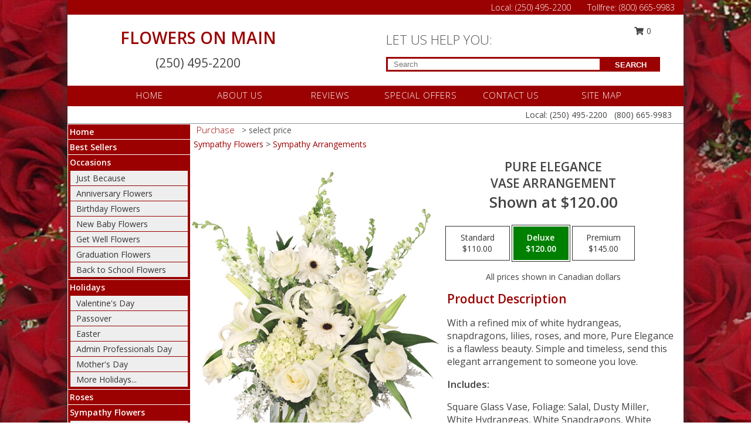

--- FILE ---
content_type: text/html; charset=UTF-8
request_url: https://www.osoyoosflorist.com/product/va00317/pure-elegance
body_size: 14388
content:
		<!DOCTYPE html>
		<html xmlns="http://www.w3.org/1999/xhtml" xml:lang="en" lang="en" xmlns:fb="http://www.facebook.com/2008/fbml">
		<head>
			<title>Pure Elegance Vase Arrangement in Osoyoos, BC - FLOWERS ON MAIN</title>
            <meta http-equiv="Content-Type" content="text/html; charset=UTF-8" />
            <meta name="description" content = "With a refined mix of white hydrangeas, snapdragons, lilies, roses, and more, Pure Elegance is a flawless beauty. Simple and timeless, send this elegant arrangement to someone you love.  Order Pure Elegance Vase Arrangement from FLOWERS ON MAIN - Osoyoos, BC Florist &amp; Flower Shop." />
            <meta name="keywords" content = "FLOWERS ON MAIN, Pure Elegance Vase Arrangement, Osoyoos, BC, British Columbia" />

            <meta property="og:title" content="FLOWERS ON MAIN" />
            <meta property="og:description" content="With a refined mix of white hydrangeas, snapdragons, lilies, roses, and more, Pure Elegance is a flawless beauty. Simple and timeless, send this elegant arrangement to someone you love.  Order Pure Elegance Vase Arrangement from FLOWERS ON MAIN - Osoyoos, BC Florist &amp; Flower Shop." />
            <meta property="og:type" content="company" />
            <meta property="og:url" content="https://www.osoyoosflorist.com/product/va00317/pure-elegance" />
            <meta property="og:site_name" content="FLOWERS ON MAIN" >
            <meta property="og:image" content="https://cdn.myfsn.com/flowerdatabase/p/pure-elegance-vase-arrangement-VA00317.425.jpg">
            <meta property="og:image:secure_url" content="https://cdn.myfsn.com/flowerdatabase/p/pure-elegance-vase-arrangement-VA00317.425.jpg" >
            <meta property="fb:admins" content="1379470747" />
            <meta name="viewport" content="width=device-width, initial-scale=1">
            <link rel="apple-touch-icon" href="https://cdn.myfsn.com/myfsn/images/touch-icons/apple-touch-icon.png" />
            <link rel="apple-touch-icon" sizes="120x120" href="https://cdn.myfsn.com/myfsn/images/touch-icons/apple-touch-icon-120x120.png" />
            <link rel="apple-touch-icon" sizes="152x152" href="https://cdn.myfsn.com/myfsn/images/touch-icons/apple-touch-icon-152x152.png" />
            <link rel="apple-touch-icon" sizes="167x167" href="https://cdn.myfsn.com/myfsn/images/touch-icons/apple-touch-icon-167x167.png" />
            <link rel="apple-touch-icon" sizes="180x180" href="https://cdn.myfsn.com/myfsn/images/touch-icons/apple-touch-icon-180x180.png" />
            <link rel="icon" sizes="192x192" href="https://cdn.myfsn.com/myfsn/images/touch-icons/touch-icon-192x192.png">
			<link href="https://fonts.googleapis.com/css?family=Open+Sans:300,400,600&display=swap" rel="stylesheet" media="print" onload="this.media='all'; this.onload=null;" type="text/css">
			<link href="https://cdn.myfsn.com/js/jquery/slicknav/slicknav.min.css" rel="stylesheet" media="print" onload="this.media='all'; this.onload=null;" type="text/css">
			<link href="https://cdn.myfsn.com/js/jquery/jquery-ui-1.13.1-myfsn/jquery-ui.min.css" rel="stylesheet" media="print" onload="this.media='all'; this.onload=null;" type="text/css">
			<link href="https://cdn.myfsn.com/css/myfsn/base.css?v=191" rel="stylesheet" type="text/css">
			            <link rel="stylesheet" href="https://cdnjs.cloudflare.com/ajax/libs/font-awesome/5.15.4/css/all.min.css" media="print" onload="this.media='all'; this.onload=null;" type="text/css" integrity="sha384-DyZ88mC6Up2uqS4h/KRgHuoeGwBcD4Ng9SiP4dIRy0EXTlnuz47vAwmeGwVChigm" crossorigin="anonymous">
            <link href="https://cdn.myfsn.com/css/myfsn/templates/twoColor/twoColor.css.php?v=191&solidColor1=9B0101&solidColor2=9B0101&pattern=spellbound-roses-pattern.jpg&multiColor=0&color=red&template=twoColor" rel="stylesheet" type="text/css" />            <link href="https://cdn.myfsn.com/css/myfsn/stylesMobile.css.php?v=191&solidColor1=9B0101&solidColor2=9B0101&pattern=spellbound-roses-pattern.jpg&multiColor=0&color=red&template=twoColor" rel="stylesheet" type="text/css" media="(max-width: 974px)">

            <link rel="stylesheet" href="https://cdn.myfsn.com/js/myfsn/front-end-dist/assets/layout-classic-Cq4XolPY.css" />
<link rel="modulepreload" href="https://cdn.myfsn.com/js/myfsn/front-end-dist/assets/layout-classic-V2NgZUhd.js" />
<script type="module" src="https://cdn.myfsn.com/js/myfsn/front-end-dist/assets/layout-classic-V2NgZUhd.js"></script>

            			<link rel="canonical" href="" />
			<script type="text/javascript" src="https://cdn.myfsn.com/js/jquery/jquery-3.6.0.min.js"></script>
                            <script type="text/javascript" src="https://cdn.myfsn.com/js/jquery/jquery-migrate-3.3.2.min.js"></script>
            
            <script defer type="text/javascript" src="https://cdn.myfsn.com/js/jquery/jquery-ui-1.13.1-myfsn/jquery-ui.min.js"></script>
            <script> jQuery.noConflict(); $j = jQuery; </script>
            <script>
                var _gaq = _gaq || [];
            </script>

			<script type="text/javascript" src="https://cdn.myfsn.com/js/jquery/slicknav/jquery.slicknav.min.js"></script>
			<script defer type="text/javascript" src="https://cdn.myfsn.com/js/myfsnProductInfo.js?v=191"></script>

        <!-- Upgraded to XHR based Google Analytics Code -->
                <script async src="https://www.googletagmanager.com/gtag/js?id=G-DSW813XXWC"></script>
        <script>
            window.dataLayer = window.dataLayer || [];
            function gtag(){dataLayer.push(arguments);}
            gtag('js', new Date());

                            gtag('config', 'G-DSW813XXWC');
                                gtag('config', 'G-EMLZ5PGJB1');
                        </script>
                    <script>
				function toggleHolidays(){
					$j(".hiddenHoliday").toggle();
				}
				
				function ping_url(a) {
					try { $j.ajax({ url: a, type: 'POST' }); }
					catch(ex) { }
					return true;
				}
				
				$j(function(){
					$j(".cartCount").append($j(".shoppingCartLink>a").text());
				});

			</script>
            <script type="text/javascript">
    (function(c,l,a,r,i,t,y){
        c[a]=c[a]||function(){(c[a].q=c[a].q||[]).push(arguments)};
        t=l.createElement(r);t.async=1;t.src="https://www.clarity.ms/tag/"+i;
        y=l.getElementsByTagName(r)[0];y.parentNode.insertBefore(t,y);
    })(window, document, "clarity", "script", "mnd9qfsqza");
</script><!-- Google Tag Manager -->
<script>(function(w,d,s,l,i){w[l]=w[l]||[];w[l].push({'gtm.start':
new Date().getTime(),event:'gtm.js'});var f=d.getElementsByTagName(s)[0],
j=d.createElement(s),dl=l!='dataLayer'?'&l='+l:'';j.async=true;j.src=
'https://www.googletagmanager.com/gtm.js?id='+i+dl;f.parentNode.insertBefore(j,f);
})(window,document,'script','dataLayer','GTM-5B7DFLN4');</script>
<!-- End Google Tag Manager -->
<!-- Google Tag Manager (noscript) -->
<noscript><iframe src="https://www.googletagmanager.com/ns.html?id=GTM-5B7DFLN4"
height="0" width="0" style="display:none;visibility:hidden"></iframe></noscript>
<!-- End Google Tag Manager (noscript) -->            <script type="application/ld+json">{"@context":"https:\/\/schema.org","@type":"LocalBusiness","@id":"https:\/\/www.osoyoosflorist.com","name":"FLOWERS ON MAIN","telephone":"2504952200","email":"analameiras69@gmail.com","url":"https:\/\/www.osoyoosflorist.com","priceRange":"35 - 700","address":{"@type":"PostalAddress","addressLocality":"Osoyoos","addressRegion":"BC","postalCode":"V0H 1V0","addressCountry":"CA"},"image":"https:\/\/cdn.atwilltech.com\/myfsn\/images\/touch-icons\/touch-icon-192x192.png","openingHoursSpecification":[{"@type":"OpeningHoursSpecification","dayOfWeek":"Monday","opens":"09:00:00","closes":"17:00:00"},{"@type":"OpeningHoursSpecification","dayOfWeek":"Tuesday","opens":"09:00:00","closes":"17:00:00"},{"@type":"OpeningHoursSpecification","dayOfWeek":"Wednesday","opens":"09:00:00","closes":"17:00:00"},{"@type":"OpeningHoursSpecification","dayOfWeek":"Thursday","opens":"09:00:00","closes":"17:00:00"},{"@type":"OpeningHoursSpecification","dayOfWeek":"Friday","opens":"09:00:00","closes":"17:00:00"},{"@type":"OpeningHoursSpecification","dayOfWeek":"Saturday","opens":"09:00:00","closes":"15:00:00"},{"@type":"OpeningHoursSpecification","dayOfWeek":"Sunday","opens":"00:00","closes":"00:00"}],"specialOpeningHoursSpecification":[],"sameAs":["https:\/\/www.facebook.com\/Osoyoosfloristcom","https:\/\/maps.app.goo.gl\/RQJmjRzVKUWKL6AdA","https:\/\/www.pinterest.com\/analameiras69\/?eq=FLOWERS%20ON%20MAIN%20&etslf=11427","https:\/\/www.yelp.com\/biz\/flowers-on-main-osoyoos?osq=FLOWERS+ON+MAIN"],"areaServed":{"@type":"Place","name":["Oliver","Osoyoos"]}}</script>            <script type="application/ld+json">{"@context":"https:\/\/schema.org","@type":"Service","serviceType":"Website Only","provider":{"@type":"LocalBusiness","@id":"https:\/\/www.osoyoosflorist.com"}}</script>            <script type="application/ld+json">{"@context":"https:\/\/schema.org","@type":"BreadcrumbList","name":"Site Map","itemListElement":[{"@type":"ListItem","position":1,"item":{"name":"Home","@id":"https:\/\/www.osoyoosflorist.com\/"}},{"@type":"ListItem","position":2,"item":{"name":"Best Sellers","@id":"https:\/\/www.osoyoosflorist.com\/best-sellers.php"}},{"@type":"ListItem","position":3,"item":{"name":"Occasions","@id":"https:\/\/www.osoyoosflorist.com\/all_occasions.php"}},{"@type":"ListItem","position":4,"item":{"name":"Just Because","@id":"https:\/\/www.osoyoosflorist.com\/any_occasion.php"}},{"@type":"ListItem","position":5,"item":{"name":"Anniversary Flowers","@id":"https:\/\/www.osoyoosflorist.com\/anniversary.php"}},{"@type":"ListItem","position":6,"item":{"name":"Birthday Flowers","@id":"https:\/\/www.osoyoosflorist.com\/birthday.php"}},{"@type":"ListItem","position":7,"item":{"name":"New Baby Flowers","@id":"https:\/\/www.osoyoosflorist.com\/new_baby.php"}},{"@type":"ListItem","position":8,"item":{"name":"Get Well Flowers","@id":"https:\/\/www.osoyoosflorist.com\/get_well.php"}},{"@type":"ListItem","position":9,"item":{"name":"Graduation Flowers","@id":"https:\/\/www.osoyoosflorist.com\/graduation-flowers"}},{"@type":"ListItem","position":10,"item":{"name":"Back to School Flowers","@id":"https:\/\/www.osoyoosflorist.com\/back-to-school-flowers"}},{"@type":"ListItem","position":11,"item":{"name":"Holidays","@id":"https:\/\/www.osoyoosflorist.com\/holidays.php"}},{"@type":"ListItem","position":12,"item":{"name":"Valentine's Day","@id":"https:\/\/www.osoyoosflorist.com\/valentines-day-flowers.php"}},{"@type":"ListItem","position":13,"item":{"name":"Passover","@id":"https:\/\/www.osoyoosflorist.com\/passover.php"}},{"@type":"ListItem","position":14,"item":{"name":"Easter","@id":"https:\/\/www.osoyoosflorist.com\/easter-flowers.php"}},{"@type":"ListItem","position":15,"item":{"name":"Admin Professionals Day","@id":"https:\/\/www.osoyoosflorist.com\/admin-professionals-day-flowers.php"}},{"@type":"ListItem","position":16,"item":{"name":"Mother's Day","@id":"https:\/\/www.osoyoosflorist.com\/mothers-day-flowers.php"}},{"@type":"ListItem","position":17,"item":{"name":"Father's Day","@id":"https:\/\/www.osoyoosflorist.com\/fathers-day-flowers.php"}},{"@type":"ListItem","position":18,"item":{"name":"Rosh Hashanah","@id":"https:\/\/www.osoyoosflorist.com\/rosh-hashanah.php"}},{"@type":"ListItem","position":19,"item":{"name":"Grandparents Day","@id":"https:\/\/www.osoyoosflorist.com\/grandparents-day-flowers.php"}},{"@type":"ListItem","position":20,"item":{"name":"Thanksgiving (CAN)","@id":"https:\/\/www.osoyoosflorist.com\/thanksgiving-flowers-can.php"}},{"@type":"ListItem","position":21,"item":{"name":"National Boss Day","@id":"https:\/\/www.osoyoosflorist.com\/national-boss-day"}},{"@type":"ListItem","position":22,"item":{"name":"Sweetest Day","@id":"https:\/\/www.osoyoosflorist.com\/holidays.php\/sweetest-day"}},{"@type":"ListItem","position":23,"item":{"name":"Halloween","@id":"https:\/\/www.osoyoosflorist.com\/halloween-flowers.php"}},{"@type":"ListItem","position":24,"item":{"name":"Thanksgiving (USA)","@id":"https:\/\/www.osoyoosflorist.com\/thanksgiving-flowers-usa.php"}},{"@type":"ListItem","position":25,"item":{"name":"Christmas","@id":"https:\/\/www.osoyoosflorist.com\/christmas-flowers.php"}},{"@type":"ListItem","position":26,"item":{"name":"Roses","@id":"https:\/\/www.osoyoosflorist.com\/roses.php"}},{"@type":"ListItem","position":27,"item":{"name":"Sympathy Flowers","@id":"https:\/\/www.osoyoosflorist.com\/sympathy-flowers"}},{"@type":"ListItem","position":28,"item":{"name":"Funeral Flowers","@id":"https:\/\/www.osoyoosflorist.com\/sympathy.php"}},{"@type":"ListItem","position":29,"item":{"name":"Standing Sprays & Wreaths","@id":"https:\/\/www.osoyoosflorist.com\/sympathy-flowers\/standing-sprays"}},{"@type":"ListItem","position":30,"item":{"name":"Casket Flowers","@id":"https:\/\/www.osoyoosflorist.com\/sympathy-flowers\/casket-flowers"}},{"@type":"ListItem","position":31,"item":{"name":"Sympathy Arrangements","@id":"https:\/\/www.osoyoosflorist.com\/sympathy-flowers\/sympathy-arrangements"}},{"@type":"ListItem","position":32,"item":{"name":"Cremation and Memorial","@id":"https:\/\/www.osoyoosflorist.com\/sympathy-flowers\/cremation-and-memorial"}},{"@type":"ListItem","position":33,"item":{"name":"For The Home","@id":"https:\/\/www.osoyoosflorist.com\/sympathy-flowers\/for-the-home"}},{"@type":"ListItem","position":34,"item":{"name":"Seasonal","@id":"https:\/\/www.osoyoosflorist.com\/seasonal.php"}},{"@type":"ListItem","position":35,"item":{"name":"Winter Flowers","@id":"https:\/\/www.osoyoosflorist.com\/winter-flowers.php"}},{"@type":"ListItem","position":36,"item":{"name":"Spring Flowers","@id":"https:\/\/www.osoyoosflorist.com\/spring-flowers.php"}},{"@type":"ListItem","position":37,"item":{"name":"Summer Flowers","@id":"https:\/\/www.osoyoosflorist.com\/summer-flowers.php"}},{"@type":"ListItem","position":38,"item":{"name":"Fall Flowers","@id":"https:\/\/www.osoyoosflorist.com\/fall-flowers.php"}},{"@type":"ListItem","position":39,"item":{"name":"Plants","@id":"https:\/\/www.osoyoosflorist.com\/plants.php"}},{"@type":"ListItem","position":40,"item":{"name":"Modern\/Tropical Designs","@id":"https:\/\/www.osoyoosflorist.com\/high-styles"}},{"@type":"ListItem","position":41,"item":{"name":"Wedding Flowers","@id":"https:\/\/www.osoyoosflorist.com\/wedding-flowers"}},{"@type":"ListItem","position":42,"item":{"name":"Wedding Bouquets","@id":"https:\/\/www.osoyoosflorist.com\/wedding-bouquets"}},{"@type":"ListItem","position":43,"item":{"name":"Wedding Party Flowers","@id":"https:\/\/www.osoyoosflorist.com\/wedding-party-flowers"}},{"@type":"ListItem","position":44,"item":{"name":"Reception Flowers","@id":"https:\/\/www.osoyoosflorist.com\/reception-flowers"}},{"@type":"ListItem","position":45,"item":{"name":"Ceremony Flowers","@id":"https:\/\/www.osoyoosflorist.com\/ceremony-flowers"}},{"@type":"ListItem","position":46,"item":{"name":"Patriotic Flowers","@id":"https:\/\/www.osoyoosflorist.com\/patriotic-flowers"}},{"@type":"ListItem","position":47,"item":{"name":"Prom Flowers","@id":"https:\/\/www.osoyoosflorist.com\/prom-flowers"}},{"@type":"ListItem","position":48,"item":{"name":"Corsages","@id":"https:\/\/www.osoyoosflorist.com\/prom-flowers\/corsages"}},{"@type":"ListItem","position":49,"item":{"name":"Boutonnieres","@id":"https:\/\/www.osoyoosflorist.com\/prom-flowers\/boutonnieres"}},{"@type":"ListItem","position":50,"item":{"name":"Hairpieces & Handheld Bouquets","@id":"https:\/\/www.osoyoosflorist.com\/prom-flowers\/hairpieces-handheld-bouquets"}},{"@type":"ListItem","position":51,"item":{"name":"En Espa\u00f1ol","@id":"https:\/\/www.osoyoosflorist.com\/en-espanol.php"}},{"@type":"ListItem","position":52,"item":{"name":"Love & Romance","@id":"https:\/\/www.osoyoosflorist.com\/love-romance"}},{"@type":"ListItem","position":53,"item":{"name":"About Us","@id":"https:\/\/www.osoyoosflorist.com\/about_us.php"}},{"@type":"ListItem","position":54,"item":{"name":"Luxury","@id":"https:\/\/www.osoyoosflorist.com\/luxury"}},{"@type":"ListItem","position":55,"item":{"name":"Reviews","@id":"https:\/\/www.osoyoosflorist.com\/reviews.php"}},{"@type":"ListItem","position":56,"item":{"name":"Custom Orders","@id":"https:\/\/www.osoyoosflorist.com\/custom_orders.php"}},{"@type":"ListItem","position":57,"item":{"name":"Special Offers","@id":"https:\/\/www.osoyoosflorist.com\/special_offers.php"}},{"@type":"ListItem","position":58,"item":{"name":"Contact Us","@id":"https:\/\/www.osoyoosflorist.com\/contact_us.php"}},{"@type":"ListItem","position":59,"item":{"name":"Flower Delivery","@id":"https:\/\/www.osoyoosflorist.com\/flower-delivery.php"}},{"@type":"ListItem","position":60,"item":{"name":"Funeral Home Flower Delivery","@id":"https:\/\/www.osoyoosflorist.com\/funeral-home-delivery.php"}},{"@type":"ListItem","position":61,"item":{"name":"Hospital Flower Delivery","@id":"https:\/\/www.osoyoosflorist.com\/hospital-delivery.php"}},{"@type":"ListItem","position":62,"item":{"name":"Site Map","@id":"https:\/\/www.osoyoosflorist.com\/site_map.php"}},{"@type":"ListItem","position":63,"item":{"name":"COVID-19-Update","@id":"https:\/\/www.osoyoosflorist.com\/covid-19-update"}},{"@type":"ListItem","position":64,"item":{"name":"Pricing & Substitution Policy","@id":"https:\/\/www.osoyoosflorist.com\/pricing-substitution-policy"}}]}</script>		</head>
		<body>
        		<div id="wrapper" class="js-nav-popover-boundary">
        <button onclick="window.location.href='#content'" class="skip-link">Skip to Main Content</button>
		<div style="font-size:22px;padding-top:1rem;display:none;" class='topMobileLink topMobileLeft'>
			<a style="text-decoration:none;display:block; height:45px;" onclick="return ping_url('/request/trackPhoneClick.php?clientId=154245&number=8006659983');" href="tel:+1-800-665-9983">
				<span style="vertical-align: middle;" class="fas fa-mobile fa-2x"></span>
					<span>(800) 665-9983</span>
			</a>
		</div>
		<div style="font-size:22px;padding-top:1rem;display:none;" class='topMobileLink topMobileRight'>
			<a href="#" onclick="$j('.shoppingCartLink').submit()" role="button" class='hoverLink' aria-label="View Items in Cart" style='font-weight: normal;
				text-decoration: none; font-size:22px;display:block; height:45px;'>
				<span style='padding-right:15px;' class='fa fa-shopping-cart fa-lg' aria-hidden='true'></span>
                <span class='cartCount' style='text-transform: none;'></span>
            </a>
		</div>
        <header><div class='socHeaderMsg'></div>		<div class="customHeader">
            <div class="topHeaderBar">
            <!--			@todo user id 3??-->
                <span style='font-size:14px;float:right;color:white;font-weight:bold;margin-right:15px;margin-top:3px;font-weight: 300;'>
				<span>Local:</span>        <a  class="phoneNumberLink" href='tel: +1-250-495-2200' aria-label="Call Local number: +1-250-495-2200"
            onclick="return ping_url('/request/trackPhoneClick.php?clientId=154245&number=2504952200');" >
            (250) 495-2200        </a>
        <span>&nbsp &nbsp &nbsp Tollfree: </span>        <a  class="phoneNumberLink" href='tel: +1-800-665-9983' aria-label="Call Tollfree number: +1-800-665-9983"
            onclick="return ping_url('/request/trackPhoneClick.php?clientId=154245&number=8006659983');" >
            (800) 665-9983        </a>
        				</span>
			</div>
			
			<div style="text-align:center;float:left;width:445px">
				                    <h1>
                        <a class="headerLink backColor" href="https://www.osoyoosflorist.com">FLOWERS ON MAIN</a>
                    </h1>
                    <span style="font-size: 1.5em; margin-bottom: 5px; display: block">
					        <a  class="phoneNumberLink" href='tel: +1-250-495-2200' aria-label="Call Local number: +1-250-495-2200"
            onclick="return ping_url('/request/trackPhoneClick.php?clientId=154245&number=2504952200');" >
            (250) 495-2200        </a>
                            </span>
							</div>
			<div style="float:right;position:relative;margin-top:15px;">
				<div>
											<div style="display:block;height:24px;text-align:right;position:absolute;z-index:100;float:left;margin-right:55px;right:0;top: -7px;">
							<form class="shoppingCartLink" action="https://www.osoyoosflorist.com/Shopping_Cart.php" method="post" style="width:90px;display:inline-block;zoom: 1;*display: inline;">
                                <input type="hidden" name="cartId" value="">
                                <input type="hidden" name="sessionId" value="">
                                <input type="hidden" name="shop_id" value="2504952200">
                                <input type="hidden" name="order_src" value="">
                                <input type="hidden" name="url_promo" value="">
                                    <a href="#" onclick="$j('.shoppingCartLink').submit()" aria-label="View Items in Cart" role="button">
                                    <span class="fa fa-shopping-cart fa-fw" aria-hidden="true"></span>
                                    0                                    </a>
							</form>
						</div>
						<div style="clear:both"></div>
											<div class="searchBox" style="margin-top:0px;margin-bottom:15px;">
														<div class="searchBoxText">LET US HELP YOU:</div>
							<div id="pageSearch">
								<form action="https://www.osoyoosflorist.com/search_site.php" method="get" id="searchForm" role="search" aria-label="Product">
								<input type="text" style="height:17px;padding-left:10px;position:relative;top:15px;float:left;border:3px solid #9B0101;width:349px" name="myFSNSearch" title='Product Search' aria-label="Product Search" class="myFSNSearch" placeholder="Search">
								<button type="submit" class="searchBoxButton">SEARCH</button>
								</form>
							</div>
														<div style="clear:both"></div>
					</div>
									</div>
			</div>
			<div style="clear:both"></div>
			<div style="text-align: center;"><div id="tagline"></div></div>
			<div class="bottomHeaderBar">
				<div style="position:relative;">
					<a class="topMenuLink" href="https://www.osoyoosflorist.com/">HOME</a>
										<a class="topMenuLink" href="https://www.osoyoosflorist.com/about_us.php">ABOUT US</a>
										<a class="topMenuLink" href="https://www.osoyoosflorist.com/reviews.php">REVIEWS</a>
										<a class="topMenuLink" href="https://www.osoyoosflorist.com/special_offers.php">SPECIAL OFFERS</a>
										<a class="topMenuLink" href="https://www.osoyoosflorist.com/contact_us.php">CONTACT US</a>
										<a class="topMenuLink" href="https://www.osoyoosflorist.com/site_map.php">SITE MAP</a>
									</div>
			</div>
			<div style="clear:both"></div>
            <!--			@todo why is this only user 3??-->
            <div class="headerAddress">
                 
                <span>&nbsp Local:</span>        <a  class="phoneNumberLink" href='tel: +1-250-495-2200' aria-label="Call Local number: +1-250-495-2200"
            onclick="return ping_url('/request/trackPhoneClick.php?clientId=154245&number=2504952200');" >
            (250) 495-2200        </a>
        &nbsp        <a  class="phoneNumberLink" href='tel: +1-800-665-9983' aria-label="Call Tollfree number: +1-800-665-9983"
            onclick="return ping_url('/request/trackPhoneClick.php?clientId=154245&number=8006659983');" >
            (800) 665-9983        </a>
        </div>
		</div>
		<div style="clear:both"></div>
		                    <style>
                        @media (min-width: 1051px) {
                            body {
                                background-image: url("https://cdn.myfsn.com/images/backgrounds/75a4854494bc596e5094aed90cd1b3f0.jpeg?lm=1564087537");
                                background-repeat: repeat;
                                background-position: top left;
                                background-attachment: fixed;
                                opacity: 1;
                            }
                        }
                    </style>
                    </header>			<div class="contentNavWrapper">
			<div id="navigation">
								<div style="clear:both"></div>
                <nav aria-label="Site">
                    <ul id="mainMenu">
                    <li class="hideForFull">
                        <a class='mobileDialogLink' onclick="return ping_url('/request/trackPhoneClick.php?clientId=154245&number=8006659983');" href="tel:+1-800-665-9983">
                            <span style="vertical-align: middle;" class="fas fa-mobile fa-2x"></span>
                            <span>(800) 665-9983</span>
                        </a>
                    </li>
                    <li class="hideForFull">
                        <div class="mobileNavSearch">
                                                        <form id="mobileSearchForm" action="https://www.osoyoosflorist.com/search_site.php" method="get" role="search" aria-label="Product">
                                <input type="text" title='Product Search' aria-label="Product Search" class="myFSNSearch" name="myFSNSearch">
                                <img style="width:32px;display:inline-block;vertical-align:middle;cursor:pointer" src="https://cdn.myfsn.com/myfsn/images/mag-glass.png" alt="search" onclick="$j('#mobileSearchForm').submit()">
                            </form>
                                                    </div>
                    </li>

                    <li><a href="https://www.osoyoosflorist.com/" title="Home" style="text-decoration: none;">Home</a></li><li><a href="https://www.osoyoosflorist.com/best-sellers.php" title="Best Sellers" style="text-decoration: none;">Best Sellers</a></li><li><a href="https://www.osoyoosflorist.com/all_occasions.php" title="Occasions" style="text-decoration: none;">Occasions</a><ul><li><a href="https://www.osoyoosflorist.com/any_occasion.php" title="Just Because">Just Because</a></li>
<li><a href="https://www.osoyoosflorist.com/anniversary.php" title="Anniversary Flowers">Anniversary Flowers</a></li>
<li><a href="https://www.osoyoosflorist.com/birthday.php" title="Birthday Flowers">Birthday Flowers</a></li>
<li><a href="https://www.osoyoosflorist.com/new_baby.php" title="New Baby Flowers">New Baby Flowers</a></li>
<li><a href="https://www.osoyoosflorist.com/get_well.php" title="Get Well Flowers">Get Well Flowers</a></li>
<li><a href="https://www.osoyoosflorist.com/graduation-flowers" title="Graduation Flowers">Graduation Flowers</a></li>
<li><a href="https://www.osoyoosflorist.com/back-to-school-flowers" title="Back to School Flowers">Back to School Flowers</a></li>
</ul></li><li><a href="https://www.osoyoosflorist.com/holidays.php" title="Holidays" style="text-decoration: none;">Holidays</a><ul><li><a href="https://www.osoyoosflorist.com/valentines-day-flowers.php" title="Valentine's Day">Valentine's Day</a></li>
<li><a href="https://www.osoyoosflorist.com/passover.php" title="Passover">Passover</a></li>
<li><a href="https://www.osoyoosflorist.com/easter-flowers.php" title="Easter">Easter</a></li>
<li><a href="https://www.osoyoosflorist.com/admin-professionals-day-flowers.php" title="Admin Professionals Day">Admin Professionals Day</a></li>
<li><a href="https://www.osoyoosflorist.com/mothers-day-flowers.php" title="Mother's Day">Mother's Day</a></li>
<li><a role='button' name='holidays' href='javascript:' onclick='toggleHolidays()' title="Holidays">More Holidays...</a></li>
<li class="hiddenHoliday"><a href="https://www.osoyoosflorist.com/fathers-day-flowers.php"  title="Father's Day">Father's Day</a></li>
<li class="hiddenHoliday"><a href="https://www.osoyoosflorist.com/rosh-hashanah.php"  title="Rosh Hashanah">Rosh Hashanah</a></li>
<li class="hiddenHoliday"><a href="https://www.osoyoosflorist.com/grandparents-day-flowers.php"  title="Grandparents Day">Grandparents Day</a></li>
<li class="hiddenHoliday"><a href="https://www.osoyoosflorist.com/thanksgiving-flowers-can.php"  title="Thanksgiving (CAN)">Thanksgiving (CAN)</a></li>
<li class="hiddenHoliday"><a href="https://www.osoyoosflorist.com/national-boss-day"  title="National Boss Day">National Boss Day</a></li>
<li class="hiddenHoliday"><a href="https://www.osoyoosflorist.com/holidays.php/sweetest-day"  title="Sweetest Day">Sweetest Day</a></li>
<li class="hiddenHoliday"><a href="https://www.osoyoosflorist.com/halloween-flowers.php"  title="Halloween">Halloween</a></li>
<li class="hiddenHoliday"><a href="https://www.osoyoosflorist.com/thanksgiving-flowers-usa.php"  title="Thanksgiving (USA)">Thanksgiving (USA)</a></li>
<li class="hiddenHoliday"><a href="https://www.osoyoosflorist.com/christmas-flowers.php"  title="Christmas">Christmas</a></li>
</ul></li><li><a href="https://www.osoyoosflorist.com/roses.php" title="Roses" style="text-decoration: none;">Roses</a></li><li><a href="https://www.osoyoosflorist.com/sympathy-flowers" title="Sympathy Flowers" style="text-decoration: none;">Sympathy Flowers</a><ul><li><a href="https://www.osoyoosflorist.com/sympathy.php" title="Funeral Flowers">Funeral Flowers</a></li>
<li><a href="https://www.osoyoosflorist.com/sympathy-flowers/standing-sprays" title="Standing Sprays & Wreaths">Standing Sprays & Wreaths</a></li>
<li><a href="https://www.osoyoosflorist.com/sympathy-flowers/casket-flowers" title="Casket Flowers">Casket Flowers</a></li>
<li><a href="https://www.osoyoosflorist.com/sympathy-flowers/sympathy-arrangements" title="Sympathy Arrangements">Sympathy Arrangements</a></li>
<li><a href="https://www.osoyoosflorist.com/sympathy-flowers/cremation-and-memorial" title="Cremation and Memorial">Cremation and Memorial</a></li>
<li><a href="https://www.osoyoosflorist.com/sympathy-flowers/for-the-home" title="For The Home">For The Home</a></li>
</ul></li><li><a href="https://www.osoyoosflorist.com/seasonal.php" title="Seasonal" style="text-decoration: none;">Seasonal</a><ul><li><a href="https://www.osoyoosflorist.com/winter-flowers.php" title="Winter Flowers">Winter Flowers</a></li>
<li><a href="https://www.osoyoosflorist.com/spring-flowers.php" title="Spring Flowers">Spring Flowers</a></li>
<li><a href="https://www.osoyoosflorist.com/summer-flowers.php" title="Summer Flowers">Summer Flowers</a></li>
<li><a href="https://www.osoyoosflorist.com/fall-flowers.php" title="Fall Flowers">Fall Flowers</a></li>
</ul></li><li><a href="https://www.osoyoosflorist.com/plants.php" title="Plants" style="text-decoration: none;">Plants</a></li><li><a href="https://www.osoyoosflorist.com/high-styles" title="Modern/Tropical Designs" style="text-decoration: none;">Modern/Tropical Designs</a></li><li><a href="https://www.osoyoosflorist.com/wedding-flowers" title="Wedding Flowers" style="text-decoration: none;">Wedding Flowers</a></li><li><a href="https://www.osoyoosflorist.com/wedding-bouquets" title="Wedding Bouquets" style="text-decoration: none;">Wedding Bouquets</a></li><li><a href="https://www.osoyoosflorist.com/wedding-party-flowers" title="Wedding Party Flowers" style="text-decoration: none;">Wedding Party Flowers</a></li><li><a href="https://www.osoyoosflorist.com/reception-flowers" title="Reception Flowers" style="text-decoration: none;">Reception Flowers</a></li><li><a href="https://www.osoyoosflorist.com/ceremony-flowers" title="Ceremony Flowers" style="text-decoration: none;">Ceremony Flowers</a></li><li><a href="https://www.osoyoosflorist.com/patriotic-flowers" title="Patriotic Flowers" style="text-decoration: none;">Patriotic Flowers</a></li><li><a href="https://www.osoyoosflorist.com/prom-flowers" title="Prom Flowers" style="text-decoration: none;">Prom Flowers</a><ul><li><a href="https://www.osoyoosflorist.com/prom-flowers/corsages" title="Corsages">Corsages</a></li>
<li><a href="https://www.osoyoosflorist.com/prom-flowers/boutonnieres" title="Boutonnieres">Boutonnieres</a></li>
<li><a href="https://www.osoyoosflorist.com/prom-flowers/hairpieces-handheld-bouquets" title="Hairpieces & Handheld Bouquets">Hairpieces & Handheld Bouquets</a></li>
</ul></li><li><a href="https://www.osoyoosflorist.com/en-espanol.php" title="En Español" style="text-decoration: none;">En Español</a></li><li><a href="https://www.osoyoosflorist.com/love-romance" title="Love & Romance" style="text-decoration: none;">Love & Romance</a></li><li><a href="https://www.osoyoosflorist.com/about_us.php" title="About Us" style="text-decoration: none;">About Us</a></li><li><a href="https://www.osoyoosflorist.com/luxury" title="Luxury" style="text-decoration: none;">Luxury</a></li><li><a href="https://www.osoyoosflorist.com/custom_orders.php" title="Custom Orders" style="text-decoration: none;">Custom Orders</a></li><li><a href="https://www.osoyoosflorist.com/covid-19-update" title="COVID-19-Update" style="text-decoration: none;">COVID-19-Update</a></li><li><a href="https://www.osoyoosflorist.com/pricing-substitution-policy" title="Pricing & Substitution Policy" style="text-decoration: none;">Pricing & Substitution Policy</a></li>                    </ul>
                </nav>
			<div style='margin-top:10px;margin-bottom:10px'></div></div>        <script>
            gtag('event', 'view_item', {
                currency: "CAD",
                value: 120,
                items: [
                    {
                        item_id: "VA00317",
                        item_name: "Pure Elegance",
                        item_category: "Vase Arrangement",
                        price: 120,
                        quantity: 1
                    }
                ]
            });
        </script>
        
    <main id="content">
        <div id="pageTitle">Purchase</div>
        <div id="subTitle" style="color:#535353">&gt; select price</div>
        <div class='breadCrumb'><a href="https://www.osoyoosflorist.com/sympathy-flowers">Sympathy Flowers</a> &gt; <a href="https://www.osoyoosflorist.com/sympathy-flowers/sympathy-arrangements" title="Sympathy Arrangements">Sympathy Arrangements</a></div> <!-- Begin Feature -->

                        <style>
                #footer {
                    float:none;
                    margin: auto;
                    width: 1050px;
                    background-color: #ffffff;
                }
                .contentNavWrapper {
                    overflow: auto;
                }
                </style>
                        <div>
            <script type="application/ld+json">{"@context":"https:\/\/schema.org","@type":"Product","name":"PURE ELEGANCE","brand":{"@type":"Brand","name":"FLOWERS ON MAIN"},"image":"https:\/\/cdn.myfsn.com\/flowerdatabase\/p\/pure-elegance-vase-arrangement-VA00317.300.jpg","description":"With a refined mix of white hydrangeas, snapdragons, lilies, roses, and more, Pure Elegance is a flawless beauty. Simple and timeless, send this elegant arrangement to someone you love. ","mpn":"VA00317","sku":"VA00317","offers":[{"@type":"AggregateOffer","lowPrice":"110.00","highPrice":"145.00","priceCurrency":"CAD","offerCount":"1"},{"@type":"Offer","price":"110.00","url":"145.00","priceCurrency":"CAD","availability":"https:\/\/schema.org\/InStock","priceValidUntil":"2100-12-31"}]}</script>            <div id="newInfoPageProductWrapper">
            <div id="newProductInfoLeft" class="clearFix">
            <div class="image">
                                <img class="norightclick productPageImage"
                                    width="365"
                    height="442"
                                src="https://cdn.myfsn.com/flowerdatabase/p/pure-elegance-vase-arrangement-VA00317.425.jpg"
                alt="Pure Elegance Vase Arrangement" />
                </div>
            </div>
            <div id="newProductInfoRight" class="clearFix">
                <form action="https://www.osoyoosflorist.com/Add_Product.php" method="post">
                    <input type="hidden" name="strPhotoID" value="VA00317">
                    <input type="hidden" name="page_id" value="">
                    <input type="hidden" name="shop_id" value="">
                    <input type="hidden" name="src" value="">
                    <input type="hidden" name="url_promo" value="">
                    <div id="productNameInfo">
                        <div style="font-size: 21px; font-weight: 900">
                            PURE ELEGANCE<BR/>VASE ARRANGEMENT
                        </div>
                                                <div id="price-indicator"
                             style="font-size: 26px; font-weight: 900">
                            Shown at $120.00                        </div>
                                            </div>
                    <br>

                            <div class="flexContainer" id="newProductPricingInfoContainer">
                <br>
                <div id="newProductPricingInfoContainerInner">

                    <div class="price-flexbox" id="purchaseOptions">
                                                    <span class="price-radio-span">
                                <label for="fsn-id-0"
                                       class="price-label productHover ">
                                    <input type="radio"
                                           name="price_selected"
                                           data-price="$110.00"
                                           value = "1"
                                           class="price-notice price-button"
                                           id="fsn-id-0"
                                                                                       aria-label="Select pricing $110.00 for standard Vase Arrangement"
                                    >
                                    <span class="gridWrapper">
                                        <span class="light gridTop">Standard</span>
                                        <span class="heavy gridTop">Standard</span>
                                        <span class="light gridBottom">$110.00</span>
                                        <span class="heavy gridBottom">$110.00</span>
                                    </span>
                                </label>
                            </span>
                                                        <span class="price-radio-span">
                                <label for="fsn-id-1"
                                       class="price-label productHover pn-selected">
                                    <input type="radio"
                                           name="price_selected"
                                           data-price="$120.00"
                                           value = "2"
                                           class="price-notice price-button"
                                           id="fsn-id-1"
                                           checked                                            aria-label="Select pricing $120.00 for deluxe Vase Arrangement"
                                    >
                                    <span class="gridWrapper">
                                        <span class="light gridTop">Deluxe</span>
                                        <span class="heavy gridTop">Deluxe</span>
                                        <span class="light gridBottom">$120.00</span>
                                        <span class="heavy gridBottom">$120.00</span>
                                    </span>
                                </label>
                            </span>
                                                        <span class="price-radio-span">
                                <label for="fsn-id-2"
                                       class="price-label productHover ">
                                    <input type="radio"
                                           name="price_selected"
                                           data-price="$145.00"
                                           value = "3"
                                           class="price-notice price-button"
                                           id="fsn-id-2"
                                                                                       aria-label="Select pricing $145.00 for premium Vase Arrangement"
                                    >
                                    <span class="gridWrapper">
                                        <span class="light gridTop">Premium</span>
                                        <span class="heavy gridTop">Premium</span>
                                        <span class="light gridBottom">$145.00</span>
                                        <span class="heavy gridBottom">$145.00</span>
                                    </span>
                                </label>
                            </span>
                                                </div>
                </div>
            </div>
                                <p style="text-align: center">
                        All prices shown in Canadian dollars                        </p>
                        
                                <div id="productDescription" class='descriptionClassic'>
                                    <h2>Product Description</h2>
                    <p style="font-size: 16px;" aria-label="Product Description">
                    With a refined mix of white hydrangeas, snapdragons, lilies, roses, and more, Pure Elegance is a flawless beauty. Simple and timeless, send this elegant arrangement to someone you love.                     </p>
                                <div id='includesHeader' aria-label='Recipe Header>'>Includes:</div>
                <p id="recipeContainer" aria-label="Recipe Content">
                    Square Glass Vase, Foliage: Salal, Dusty Miller, White Hydrangeas, White Snapdragons, White Larkspur, White Lilies, White Roses, White Gerberas.                </p>
                </div>
                <div id="productPageUrgencyWrapper">
                                </div>
                <div id="productPageBuyButtonWrapper">
                            <style>
            .addToCartButton {
                font-size: 19px;
                background-color: #9B0101;
                color: white;
                padding: 3px;
                margin-top: 14px;
                cursor: pointer;
                display: block;
                text-decoration: none;
                font-weight: 300;
                width: 100%;
                outline-offset: -10px;
            }
        </style>
        <input type="submit" class="addToCartButton adaOnHoverCustomBackgroundColor adaButtonTextColor" value="Buy Now" aria-label="Buy Pure Elegance for $120.00" title="Buy Pure Elegance for $120.00">                </div>
                </form>
            </div>
            </div>
            </div>
                    <script>
                var dateSelectedClass = 'pn-selected';
                $j(function() {
                    $j('.price-notice').on('click', function() {
                        if(!$j(this).parent().hasClass(dateSelectedClass)) {
                            $j('.pn-selected').removeClass(dateSelectedClass);
                            $j(this).parent().addClass(dateSelectedClass);
                            $j('#price-indicator').text('Selected: ' + $j(this).data('price'));
                            if($j('.addToCartButton').length) {
                                const text = $j('.addToCartButton').attr("aria-label").replace(/\$\d+\.\d\d/, $j(this).data("price"));
                                $j('.addToCartButton').attr("aria-label", text);
                                $j('.addToCartButton').attr("title", text);
                            }
                        }
                    });
                });
            </script>
                <div class="clear"></div>
                <h2 id="suggestedProducts" class="suggestProducts">You might also be interested in these arrangements</h2>
        <div style="text-align:center">
            
            <div class="product_new productMedium">
                <div class="prodImageContainerM">
                    <a href="https://www.osoyoosflorist.com/product/sy023018/bittersweet-evening" aria-label="View Bittersweet Evening Funeral Flowers Info">
                        <img class="productImageMedium"
                                                src="https://cdn.myfsn.com/flowerdatabase/b/bittersweet-evening-tribute-urn-SY023018.167.jpg"
                        alt="Bittersweet Evening Funeral Flowers"
                        />
                    </a>
                </div>
                <div class="productSubImageText">
                                        <div class='namePriceString'>
                        <span role="heading" aria-level="3" aria-label="BITTERSWEET EVENING FUNERAL FLOWERS"
                              style='text-align: left;float: left;text-overflow: ellipsis;
                                width: 67%; white-space: nowrap; overflow: hidden'>BITTERSWEET EVENING</span>
                        <span style='float: right;text-align: right; width:33%;'> $209.00</span>
                    </div>
                    <div style='clear: both'></div>
                    </div>
                    
                <div class="buttonSection adaOnHoverBackgroundColor">
                    <div style="display: inline-block; text-align: center; height: 100%">
                        <div class="button" style="display: inline-block; font-size: 16px; width: 100%; height: 100%;">
                                                            <a style="height: 100%; width: 100%" class="prodButton adaButtonTextColor" title="Buy Now"
                                   href="https://www.osoyoosflorist.com/Add_Product.php?strPhotoID=SY023018&amp;price_selected=2&amp;page_id=437"
                                   aria-label="Buy BITTERSWEET EVENING Now for  $209.00">
                                    Buy Now                                </a>
                                                        </div>
                    </div>
                </div>
            </div>
            
            <div class="product_new productMedium">
                <div class="prodImageContainerM">
                    <a href="https://www.osoyoosflorist.com/product/sy060824/soothing-comfort" aria-label="View Soothing Comfort Funeral Flowers Info">
                        <img class="productImageMedium"
                                                src="https://cdn.myfsn.com/flowerdatabase/s/soothing-comfort-funeral-flowers-SY060824.167.webp"
                        alt="Soothing Comfort Funeral Flowers"
                        />
                    </a>
                </div>
                <div class="productSubImageText">
                                        <div class='namePriceString'>
                        <span role="heading" aria-level="3" aria-label="SOOTHING COMFORT FUNERAL FLOWERS"
                              style='text-align: left;float: left;text-overflow: ellipsis;
                                width: 67%; white-space: nowrap; overflow: hidden'>SOOTHING COMFORT</span>
                        <span style='float: right;text-align: right; width:33%;'> $150.00</span>
                    </div>
                    <div style='clear: both'></div>
                    </div>
                    
                <div class="buttonSection adaOnHoverBackgroundColor">
                    <div style="display: inline-block; text-align: center; height: 100%">
                        <div class="button" style="display: inline-block; font-size: 16px; width: 100%; height: 100%;">
                                                            <a style="height: 100%; width: 100%" class="prodButton adaButtonTextColor" title="Buy Now"
                                   href="https://www.osoyoosflorist.com/Add_Product.php?strPhotoID=SY060824&amp;price_selected=2&amp;page_id=437"
                                   aria-label="Buy SOOTHING COMFORT Now for  $150.00">
                                    Buy Now                                </a>
                                                        </div>
                    </div>
                </div>
            </div>
            
            <div class="product_new productMedium">
                <div class="prodImageContainerM">
                    <a href="https://www.osoyoosflorist.com/product/sy5190422/elegant-sympathy-florals" aria-label="View Elegant Sympathy Florals Designer&#039;s Choice Info">
                        <img class="productImageMedium"
                                                src="https://cdn.myfsn.com/flowerdatabase/e/elegant-sympathy-florals-designers-choice-SY5190422.167.jpg"
                        alt="Elegant Sympathy Florals Designer&#039;s Choice"
                        />
                    </a>
                </div>
                <div class="productSubImageText">
                                        <div class='namePriceString'>
                        <span role="heading" aria-level="3" aria-label="ELEGANT SYMPATHY FLORALS DESIGNER&#039;S CHOICE"
                              style='text-align: left;float: left;text-overflow: ellipsis;
                                width: 67%; white-space: nowrap; overflow: hidden'>ELEGANT SYMPATHY FLORALS</span>
                        <span style='float: right;text-align: right; width:33%;'> $90.00</span>
                    </div>
                    <div style='clear: both'></div>
                    </div>
                    
                <div class="buttonSection adaOnHoverBackgroundColor">
                    <div style="display: inline-block; text-align: center; height: 100%">
                        <div class="button" style="display: inline-block; font-size: 16px; width: 100%; height: 100%;">
                                                            <a style="height: 100%; width: 100%" class="prodButton adaButtonTextColor" title="Buy Now"
                                   href="https://www.osoyoosflorist.com/Add_Product.php?strPhotoID=SY5190422&amp;price_selected=2&amp;page_id=437"
                                   aria-label="Buy ELEGANT SYMPATHY FLORALS Now for  $90.00">
                                    Buy Now                                </a>
                                                        </div>
                    </div>
                </div>
            </div>
                    </div>
        <div class="clear"></div>
        <div id="storeInfoPurchaseWide"><br>
            <h2>Substitution Policy</h2>
                <br>
                When you order custom designs, they will be produced as closely as possible to the picture. Please remember that each design is custom made. No two arrangements are exactly alike and color and/or variety substitutions of flowers and containers may be necessary. Prices and availability of seasonal flowers may vary.                <br>
                <br>
                Our professional staff of floral designers are always eager to discuss any special design or product requests. Call us at the number above and we will be glad to assist you with a special request or a timed delivery.        </div>
    </main>
    		<div style="clear:both"></div>
		<div id="footerTagline"></div>
		<div style="clear:both"></div>
		</div>
			<footer id="footer">
			    <!-- delivery area -->
			    <div id="footerDeliveryArea">
					 <h2 id="deliveryAreaText">Flower Delivery To Osoyoos, BC</h2>
			        <div id="footerDeliveryButton">
			            <a href="https://www.osoyoosflorist.com/flower-delivery.php" aria-label="See Where We Deliver">See Delivery Areas</a>
			        </div>
                </div>
                <!-- next 3 divs in footerShopInfo should be put inline -->
                <div id="footerShopInfo">
                    <nav id='footerLinks'  class="shopInfo" aria-label="Footer">
                        <a href='https://www.osoyoosflorist.com/about_us.php'><div><span>About Us</span></div></a><a href='https://www.osoyoosflorist.com/reviews.php'><div><span>Reviews</span></div></a><a href='https://www.osoyoosflorist.com/special_offers.php'><div><span>Special Offers</span></div></a><a href='https://www.osoyoosflorist.com/contact_us.php'><div><span>Contact Us</span></div></a><a href='https://www.osoyoosflorist.com/pricing-substitution-policy'><div><span>Pricing & Substitution Policy</span></div></a><a href='https://www.osoyoosflorist.com/site_map.php'><div><span>Site Map</span></div></a>					</nav>
                    <div id="footerShopHours"  class="shopInfo">
                    <table role="presentation"><tbody><tr><td align='left'><span>
                        <span>Mon</span></span>:</td><td align='left'><span>9:00 AM</span> -</td>
                      <td align='left'><span>5:00 PM</span></td></tr><tr><td align='left'><span>
                        <span>Tue</span></span>:</td><td align='left'><span>9:00 AM</span> -</td>
                      <td align='left'><span>5:00 PM</span></td></tr><tr><td align='left'><span>
                        <span>Wed</span></span>:</td><td align='left'><span>9:00 AM</span> -</td>
                      <td align='left'><span>5:00 PM</span></td></tr><tr><td align='left'><span>
                        <span>Thu</span></span>:</td><td align='left'><span>9:00 AM</span> -</td>
                      <td align='left'><span>5:00 PM</span></td></tr><tr><td align='left'><span>
                        <span>Fri</span></span>:</td><td align='left'><span>9:00 AM</span> -</td>
                      <td align='left'><span>5:00 PM</span></td></tr><tr><td align='left'><span>
                        <span>Sat</span></span>:</td><td align='left'><span>9:00 AM</span> -</td>
                      <td align='left'><span>3:00 PM</span></td></tr><tr><td align='left'><span>
                        <span>Sun</span></span>:</td><td align='left'>Closed</td></tr></tbody></table>        <style>
            .specialHoursDiv {
                margin: 50px 0 30px 0;
            }

            .specialHoursHeading {
                margin: 0;
                font-size: 17px;
            }

            .specialHoursList {
                padding: 0;
                margin-left: 5px;
            }

            .specialHoursList:not(.specialHoursSeeingMore) > :nth-child(n + 6) {
                display: none;
            }

            .specialHoursListItem {
                display: block;
                padding-bottom: 5px;
            }

            .specialHoursTimes {
                display: block;
                padding-left: 5px;
            }

            .specialHoursSeeMore {
                background: none;
                border: none;
                color: inherit;
                cursor: pointer;
                text-decoration: underline;
                text-transform: uppercase;
            }

            @media (max-width: 974px) {
                .specialHoursDiv {
                    margin: 20px 0;
                }
            }
        </style>
                <script>
            'use strict';
            document.addEventListener("DOMContentLoaded", function () {
                const specialHoursSections = document.querySelectorAll(".specialHoursSection");
                /* Accounting for both the normal and mobile sections of special hours */
                specialHoursSections.forEach(section => {
                    const seeMore = section.querySelector(".specialHoursSeeMore");
                    const list = section.querySelector(".specialHoursList");
                    /* Only create the event listeners if we actually show the see more / see less */
                    if (seeMore) {
                        seeMore.addEventListener("click", function (event) {
                            event.preventDefault();
                            if (seeMore.getAttribute('aria-expanded') === 'false') {
                                this.textContent = "See less...";
                                list.classList.add('specialHoursSeeingMore');
                                seeMore.setAttribute('aria-expanded', 'true');
                            } else {
                                this.textContent = "See more...";
                                list.classList.remove('specialHoursSeeingMore');
                                seeMore.setAttribute('aria-expanded', 'false');
                            }
                        });
                    }
                });
            });
        </script>
                            </div>
                    <div id="footerShopAddress"  class="shopInfo">
						<div id='footerAddress'>
							<div class="bold">FLOWERS ON MAIN</div>
														<span style='color: inherit; text-decoration: none'>LOCAL:         <a  class="phoneNumberLink" href='tel: +1-250-495-2200' aria-label="Call local number: +1-250-495-2200"
            onclick="return ping_url('/request/trackPhoneClick.php?clientId=154245&number=2504952200');" >
            (250) 495-2200        </a>
        <span><br/><span style='color: inherit; text-decoration: none'>Tollfree:         <a  class="phoneNumberLink" href='tel: +1-800-665-9983' aria-label="Call Tollfree number: +1-800-665-9983"
            onclick="return ping_url('/request/trackPhoneClick.php?clientId=154245&number=8006659983');" >
            (800) 665-9983        </a>
        <span>						</div>
						<br><br>
						<div id='footerWebCurrency'>
							All prices shown in Canadian dollars						</div>
						<br>
						<div>
							<div class="ccIcon" title="Mastercard"><span class="fab fa-cc-mastercard fa-2x" aria-hidden="true"></span>                    
                  <span class="sr-only">MasterCard</span>
                  <br><span>&nbsp</span>
                  </div><div class="ccIcon" title="Visa"><span class="fab fa-cc-visa fa-2x" aria-hidden="true"></span>
                  <span class="sr-only">Visa</span>
                  <br><span>&nbsp</span>
                  </div><div class="ccIcon" title="Visa Credit">
                    <span class="fab fa-cc-visa fa-2x" aria-hidden="true"></span>
                    <span class="sr-only">Visa</span>
                    <br><span>Credit</span>
                    </div><div class="ccIcon" title="Mastercard Credit">
                    <span class="fab fa-cc-mastercard fa-2x" aria-hidden="true"></span>
                    <span class="sr-only">Mastercard</span>
                    <br><span>Credit</span>
                    </div>						</div>
                    	<br><br>
                    	<div>
    <img class="trustwaveSealImage" src="https://seal.securetrust.com/seal_image.php?customerId=w6ox8fWieVRIVGcTgYh8RViTFoIBnG&size=105x54&style=normal"
    style="cursor:pointer;"
    onclick="javascript:window.open('https://seal.securetrust.com/cert.php?customerId=w6ox8fWieVRIVGcTgYh8RViTFoIBnG&size=105x54&style=normal', 'c_TW',
    'location=no, toolbar=no, resizable=yes, scrollbars=yes, directories=no, status=no, width=615, height=720'); return false;"
    oncontextmenu="javascript:alert('Copying Prohibited by Law - Trusted Commerce is a Service Mark of Viking Cloud, Inc.'); return false;"
     tabindex="0"
     role="button"
     alt="This site is protected by VikingCloud's Trusted Commerce program"
    title="This site is protected by VikingCloud's Trusted Commerce program" />
</div>                        <br>
                        <div class="text"><kbd>myfsn-asg-1-172.internal</kbd></div>
                    </div>
                </div>

                				<div id="footerSocial">
				<a aria-label="View our Facebook" href="https://www.facebook.com/Osoyoosfloristcom" target="_BLANK" style='display:inline;padding:0;margin:0;'><img src="https://cdn.myfsn.com/images/social_media/3-64.png" title="Connect with us on Facebook" width="64" height="64" alt="Connect with us on Facebook"></a>
<a aria-label="View our Google Business Page" href="https://maps.app.goo.gl/RQJmjRzVKUWKL6AdA" target="_BLANK" style='display:inline;padding:0;margin:0;'><img src="https://cdn.myfsn.com/images/social_media/29-64.png" title="Connect with us on Google Business Page" width="64" height="64" alt="Connect with us on Google Business Page"></a>
<a aria-label="View our Pinterest" href="https://www.pinterest.com/analameiras69/?eq=FLOWERS%20ON%20MAIN%20&amp;etslf=11427" target="_BLANK" style='display:inline;padding:0;margin:0;'><img src="https://cdn.myfsn.com/images/social_media/12-64.png" title="Connect with us on Pinterest" width="64" height="64" alt="Connect with us on Pinterest"></a>
<a aria-label="View our Yelp" href="https://www.yelp.com/biz/flowers-on-main-osoyoos?osq=FLOWERS+ON+MAIN" target="_BLANK" style='display:inline;padding:0;margin:0;'><img src="https://cdn.myfsn.com/images/social_media/7-64.png" title="Connect with us on Yelp" width="64" height="64" alt="Connect with us on Yelp"></a>
                </div>
                				                	<div class="customLinks">
                    <a rel='noopener noreferrer' target='_blank' 
                                    href='https://www.fsnhospitals.com/CA/BC/Osoyoos/' 
                                    title='Flower Shop Network Hospitals' 
                                    aria-label='Osoyoos, BC Hospitals (opens in new window)'
                                    onclick='return openInNewWindow(this);'>Osoyoos, 
                                    BC Hospitals</a> &vert; <a rel='noopener noreferrer' 
                        target='_blank' 
                        aria-label='Osoyoos, BC Wedding Flower Vendors (opens in new window)'
                        title='Wedding and Party Network' 
                        href='https://www.weddingandpartynetwork.com/c/Florists-and-Flowers/l/British-Columbia/Osoyoos' 
                        onclick='return openInNewWindow(this);'> Osoyoos, 
                        BC Wedding Flower Vendors</span>
                        </a>                    </div>
                                	<div class="customLinks">
                    <a rel="noopener" href="https://www.theweathernetwork.com/ca/search?q=Osoyoos, BC" target="_blank" title="View Current Weather Information For Osoyoos, British Columbia." class="" onclick="return openInNewWindow(this);">Osoyoos, BC Weather</a> &vert; <a rel="noopener" href="https://www.gov.bc.ca/bvprd/bc/home.do" target="_blank" title="Visit The BC - British Columbia State Government Site." class="" onclick="return openInNewWindow(this);">BC State Government Site</a>                    </div>
                                	<div class="customLinks">
                    <a 
                                        rel='noopener' target='_blank' 
                                        href='http://www.grahamfuneralhome.ca/' 
                                        title='' 
                                        aria-label=' in a new window' 
                                        onclick='return openInNewWindow(this);'>Grayham&nbsp;Funeral&nbsp;Home's&nbsp;Website
                                        </a>
                                         &vert; <a 
                                        rel='noopener' target='_blank' 
                                        href='http://nunes-pottinger.com/' 
                                        title='' 
                                        aria-label=' in a new window' 
                                        onclick='return openInNewWindow(this);'>Nunes-Pottinger&nbsp;Funeral&nbsp;Home's&nbsp;Website
                                        </a>
                                                            </div>
                                <div id="footerTerms">
                                        <div id="footerPolicy">
                                                <a rel='noopener'
                           href='https://florist.flowershopnetwork.com/myfsn-privacy-policies'
                           aria-label="Open Privacy Policy in new window"
                           title="Privacy Policy"
                           target='_blank'>Privacy Policy</a>
                        &vert;
                        <a rel='noopener'
                           href='https://florist.flowershopnetwork.com/myfsn-terms-of-purchase'
                           aria-label="Open Terms of Purchase in new window"
                           title="Terms of Purchase"
                           target='_blank'>Terms&nbsp;of&nbsp;Purchase</a>
                       &vert;
                        <a rel='noopener'
                            href='https://www.flowershopnetwork.com/about/termsofuse.php'
                            aria-label="Open Terms of Use in new window"
                            title="Terms of Use"
                            target='_blank'>Terms&nbsp;of&nbsp;Use</a>
                    </div>
                </div>
            </footer>
            
            <div class="mobileFoot" role="contentinfo">
                <div class="mobileDeliveryArea">
					                    <div class="button">Flower Delivery To Osoyoos, BC</div>
                    <a href="https://www.osoyoosflorist.com/flower-delivery.php" aria-label="See Where We Deliver">
                    <div class="mobileDeliveryAreaBtn deliveryBtn">
                    See Delivery Areas                    </div>
                    </a>
                </div>
                <div class="mobileBack">
										<div class="mobileLinks"><a href='https://www.osoyoosflorist.com/about_us.php'><div><span>About Us</span></div></a></div>
										<div class="mobileLinks"><a href='https://www.osoyoosflorist.com/reviews.php'><div><span>Reviews</span></div></a></div>
										<div class="mobileLinks"><a href='https://www.osoyoosflorist.com/special_offers.php'><div><span>Special Offers</span></div></a></div>
										<div class="mobileLinks"><a href='https://www.osoyoosflorist.com/contact_us.php'><div><span>Contact Us</span></div></a></div>
										<div class="mobileLinks"><a href='https://www.osoyoosflorist.com/pricing-substitution-policy'><div><span>Pricing & Substitution Policy</span></div></a></div>
										<div class="mobileLinks"><a href='https://www.osoyoosflorist.com/site_map.php'><div><span>Site Map</span></div></a></div>
										<br>
					<div>
					<a aria-label="View our Facebook" href="https://www.facebook.com/Osoyoosfloristcom" target="_BLANK" ><img border="0" src="https://cdn.myfsn.com/images/social_media/3-64.png" title="Connect with us on Facebook" width="32" height="32" alt="Connect with us on Facebook"></a>
<a aria-label="View our Google Business Page" href="https://maps.app.goo.gl/RQJmjRzVKUWKL6AdA" target="_BLANK" ><img border="0" src="https://cdn.myfsn.com/images/social_media/29-64.png" title="Connect with us on Google Business Page" width="32" height="32" alt="Connect with us on Google Business Page"></a>
<a aria-label="View our Pinterest" href="https://www.pinterest.com/analameiras69/?eq=FLOWERS%20ON%20MAIN%20&amp;etslf=11427" target="_BLANK" ><img border="0" src="https://cdn.myfsn.com/images/social_media/12-64.png" title="Connect with us on Pinterest" width="32" height="32" alt="Connect with us on Pinterest"></a>
<a aria-label="View our Yelp" href="https://www.yelp.com/biz/flowers-on-main-osoyoos?osq=FLOWERS+ON+MAIN" target="_BLANK" ><img border="0" src="https://cdn.myfsn.com/images/social_media/7-64.png" title="Connect with us on Yelp" width="32" height="32" alt="Connect with us on Yelp"></a>
					</div>
					<br>
					<div class="mobileShopAddress">
						<div class="bold">FLOWERS ON MAIN</div>
						                                                    <a onclick="return ping_url('/request/trackPhoneClick.php?clientId=154245&number=2504952200');"
                               href="tel:+1-250-495-2200">
                                Local: (250) 495-2200                            </a>
                            <br/>                            <a onclick="return ping_url('/request/trackPhoneClick.php?clientId=154245&number=8006659983');"
                               href="tel:+1-800-665-9983">
                                Tollfree: (800) 665-9983                            </a>
                            					</div>
					<br>
					<div class="mobileCurrency">
						All prices shown in Canadian dollars					</div>
					<br>
					<div>
						<div class="ccIcon" title="Mastercard"><span class="fab fa-cc-mastercard fa-2x" aria-hidden="true"></span>                    
                  <span class="sr-only">MasterCard</span>
                  <br><span>&nbsp</span>
                  </div><div class="ccIcon" title="Visa"><span class="fab fa-cc-visa fa-2x" aria-hidden="true"></span>
                  <span class="sr-only">Visa</span>
                  <br><span>&nbsp</span>
                  </div><div class="ccIcon" title="Visa Credit">
                    <span class="fab fa-cc-visa fa-2x" aria-hidden="true"></span>
                    <span class="sr-only">Visa</span>
                    <br><span>Credit</span>
                    </div><div class="ccIcon" title="Mastercard Credit">
                    <span class="fab fa-cc-mastercard fa-2x" aria-hidden="true"></span>
                    <span class="sr-only">Mastercard</span>
                    <br><span>Credit</span>
                    </div>					</div>
					<br>
					<div>
    <img class="trustwaveSealImage" src="https://seal.securetrust.com/seal_image.php?customerId=w6ox8fWieVRIVGcTgYh8RViTFoIBnG&size=105x54&style=normal"
    style="cursor:pointer;"
    onclick="javascript:window.open('https://seal.securetrust.com/cert.php?customerId=w6ox8fWieVRIVGcTgYh8RViTFoIBnG&size=105x54&style=normal', 'c_TW',
    'location=no, toolbar=no, resizable=yes, scrollbars=yes, directories=no, status=no, width=615, height=720'); return false;"
    oncontextmenu="javascript:alert('Copying Prohibited by Law - Trusted Commerce is a Service Mark of Viking Cloud, Inc.'); return false;"
     tabindex="0"
     role="button"
     alt="This site is protected by VikingCloud's Trusted Commerce program"
    title="This site is protected by VikingCloud's Trusted Commerce program" />
</div>					 <div>
						<kbd>myfsn-asg-1-172.internal</kbd>
					</div>
					<br>
					<div>
					 <a 
                                        rel='noopener' target='_blank' 
                                        href='http://www.grahamfuneralhome.ca/' 
                                        title='' 
                                        aria-label=' in a new window' 
                                        onclick='return openInNewWindow(this);'>Grayham&nbsp;Funeral&nbsp;Home's&nbsp;Website
                                        </a>
                                         &vert; <a 
                                        rel='noopener' target='_blank' 
                                        href='http://nunes-pottinger.com/' 
                                        title='' 
                                        aria-label=' in a new window' 
                                        onclick='return openInNewWindow(this);'>Nunes-Pottinger&nbsp;Funeral&nbsp;Home's&nbsp;Website
                                        </a>
                                        					</div>
					<br>
                    											<div class="customLinks"> <a rel='noopener noreferrer' target='_blank' 
                                    href='https://www.fsnhospitals.com/CA/BC/Osoyoos/' 
                                    title='Flower Shop Network Hospitals' 
                                    aria-label='Osoyoos, BC Hospitals (opens in new window)'
                                    onclick='return openInNewWindow(this);'>Osoyoos, 
                                    BC Hospitals</a> &vert; <a rel='noopener noreferrer' 
                        target='_blank' 
                        aria-label='Osoyoos, BC Wedding Flower Vendors (opens in new window)'
                        title='Wedding and Party Network' 
                        href='https://www.weddingandpartynetwork.com/c/Florists-and-Flowers/l/British-Columbia/Osoyoos' 
                        onclick='return openInNewWindow(this);'> Osoyoos, 
                        BC Wedding Flower Vendors</span>
                        </a> </div>
                    						<div class="customLinks"> <a rel="noopener" href="https://www.theweathernetwork.com/ca/search?q=Osoyoos, BC" target="_blank" title="View Current Weather Information For Osoyoos, British Columbia." class="" onclick="return openInNewWindow(this);">Osoyoos, BC Weather</a> &vert; <a rel="noopener" href="https://www.gov.bc.ca/bvprd/bc/home.do" target="_blank" title="Visit The BC - British Columbia State Government Site." class="" onclick="return openInNewWindow(this);">BC State Government Site</a> </div>
                    						<div class="customLinks"> <a 
                                        rel='noopener' target='_blank' 
                                        href='http://www.grahamfuneralhome.ca/' 
                                        title='' 
                                        aria-label=' in a new window' 
                                        onclick='return openInNewWindow(this);'>Grayham&nbsp;Funeral&nbsp;Home's&nbsp;Website
                                        </a>
                                         &vert; <a 
                                        rel='noopener' target='_blank' 
                                        href='http://nunes-pottinger.com/' 
                                        title='' 
                                        aria-label=' in a new window' 
                                        onclick='return openInNewWindow(this);'>Nunes-Pottinger&nbsp;Funeral&nbsp;Home's&nbsp;Website
                                        </a>
                                         </div>
                    					<div class="customLinks">
												<a rel='noopener' href='https://florist.flowershopnetwork.com/myfsn-privacy-policies' title="Privacy Policy" target='_BLANK'>Privacy Policy</a>
                        &vert;
                        <a rel='noopener' href='https://florist.flowershopnetwork.com/myfsn-terms-of-purchase' target='_blank' title="Terms of Purchase">Terms&nbsp;of&nbsp;Purchase</a>
                        &vert;
                        <a rel='noopener' href='https://www.flowershopnetwork.com/about/termsofuse.php' target='_blank' title="Terms of Use">Terms&nbsp;of&nbsp;Use</a>
					</div>
					<br>
				</div>
            </div>
			<div class="mobileFooterMenuBar">
				<div class="bottomText" style="color:#FFFFFF;font-size:20px;">
                    <div class="Component QuickButtons">
                                                    <div class="QuickButton Call">
                            <a onclick="return ping_url('/request/trackPhoneClick.php?clientId=154245&number=2504952200&pageType=2')"
                               href="tel:+1-250-495-2200"
                               aria-label="Click to Call"><span class="fas fa-mobile"></span>&nbsp;&nbsp;Call                               </a>
                            </div>
                                                    <div class="QuickButton hoursDialogButton"><a href="#" aria-label="See Hours"><span class="fas fa-clock"></span>&nbsp;&nbsp;Hours</a></div>
                    </div>
				</div>
			</div>

			<div style="display:none" class="hoursDialog" title="Store Hours">
				<span style="display:block;margin:auto;width:280px;">
				<table role="presentation"><tbody><tr><td align='left'><span>
                        <span>Mon</span></span>:</td><td align='left'><span>9:00 AM</span> -</td>
                      <td align='left'><span>5:00 PM</span></td></tr><tr><td align='left'><span>
                        <span>Tue</span></span>:</td><td align='left'><span>9:00 AM</span> -</td>
                      <td align='left'><span>5:00 PM</span></td></tr><tr><td align='left'><span>
                        <span>Wed</span></span>:</td><td align='left'><span>9:00 AM</span> -</td>
                      <td align='left'><span>5:00 PM</span></td></tr><tr><td align='left'><span>
                        <span>Thu</span></span>:</td><td align='left'><span>9:00 AM</span> -</td>
                      <td align='left'><span>5:00 PM</span></td></tr><tr><td align='left'><span>
                        <span>Fri</span></span>:</td><td align='left'><span>9:00 AM</span> -</td>
                      <td align='left'><span>5:00 PM</span></td></tr><tr><td align='left'><span>
                        <span>Sat</span></span>:</td><td align='left'><span>9:00 AM</span> -</td>
                      <td align='left'><span>3:00 PM</span></td></tr><tr><td align='left'><span>
                        <span>Sun</span></span>:</td><td align='left'>Closed</td></tr></tbody></table>				</span>
				
				<a class='mobileDialogLink' onclick="return ping_url('/request/trackPhoneClick.php?clientId=154245&number=2504952200&pageType=2');" href="tel:+1-250-495-2200">
					<span style="vertical-align: middle;" class="fas fa-mobile fa-2x"></span>
					<span>(800) 665-9983</span>
				</a>
				<a class='mobileDialogLink' href="https://www.osoyoosflorist.com/about_us.php">
					<span>About Us</span>
				</a>
			</div>
			<script>

			  function displayFooterMobileMenu(){
				  $j(".mobileFooter").slideToggle("fast");
			  }

			  $j(function ($) {
				$(".hoursDialog").dialog({
					modal: true,
					autoOpen: false,
					position: { my: 'center', at: 'center', of: window }
				});

				$(".hoursDialogButton a").on('click', function (event) {
                    event.preventDefault();
					$(".hoursDialog").dialog("open");
				});
			  });

			  
				var pixelRatio = window.devicePixelRatio;
				function checkWindowSize(){
					// destroy cache
					var version = '?v=1';
					var windowWidth = $j(window).width();
					$j(".container").width(windowWidth);
					
                    if(windowWidth <= 974){
                        $j(".mobileFoot").show();
                        $j(".topMobileLink").show();
                        $j(".msg_dialog").dialog( "option", "width", "auto" );
                        $j('#outside_cart_div').css('top', 0);
                    } else if (windowWidth <= 1050) {
                        // inject new style
                        $j(".mobileFoot").hide();
                        $j(".topMobileLink").hide();
                        $j(".msg_dialog").dialog( "option", "width", 665 );
                        $j('#outside_cart_div').css('top', 0);
                    }
                    else{
                        $j(".mobileFoot").hide();
                        $j(".topMobileLink").hide();
                        $j(".msg_dialog").dialog( "option", "width", 665 );
                        const height = $j('.socHeaderMsg').height();
                        $j('#outside_cart_div').css('top', height + 'px');
                    }
					var color=$j(".slicknav_menu").css("background");
					$j(".bottomText").css("background",color);
					$j(".QuickButtons").css("background",color);	
					
				}
				
				$j('#mainMenu').slicknav({
					label:"",
					duration: 500,
					easingOpen: "swing" //available with jQuery UI
				});

								$j(".slicknav_menu").prepend("<span class='shopNameSubMenu'>FLOWERS ON MAIN</span>");

				$j(window).on('resize', function () {
				    checkWindowSize();
				});
				$j(function () {
				    checkWindowSize();
				});
				
				
			</script>
			
			<base target="_top" />

						</body>
		</html>
		 
